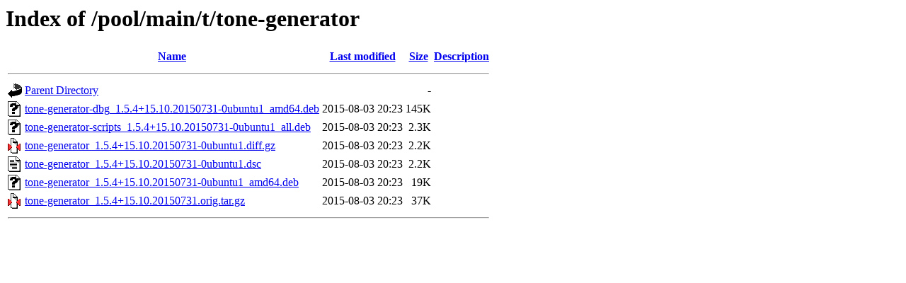

--- FILE ---
content_type: text/html;charset=UTF-8
request_url: http://ubuntu.uni-klu.ac.at/pool/main/t/tone-generator/
body_size: 562
content:
<!DOCTYPE HTML PUBLIC "-//W3C//DTD HTML 3.2 Final//EN">
<html>
 <head>
  <title>Index of /pool/main/t/tone-generator</title>
 </head>
 <body>
<h1>Index of /pool/main/t/tone-generator</h1>
  <table>
   <tr><th valign="top"><img src="/icons/blank.gif" alt="[ICO]"></th><th><a href="?C=N;O=D">Name</a></th><th><a href="?C=M;O=A">Last modified</a></th><th><a href="?C=S;O=A">Size</a></th><th><a href="?C=D;O=A">Description</a></th></tr>
   <tr><th colspan="5"><hr></th></tr>
<tr><td valign="top"><img src="/icons/back.gif" alt="[PARENTDIR]"></td><td><a href="/pool/main/t/">Parent Directory</a></td><td>&nbsp;</td><td align="right">  - </td><td>&nbsp;</td></tr>
<tr><td valign="top"><img src="/icons/unknown.gif" alt="[   ]"></td><td><a href="tone-generator-dbg_1.5.4+15.10.20150731-0ubuntu1_amd64.deb">tone-generator-dbg_1.5.4+15.10.20150731-0ubuntu1_amd64.deb</a></td><td align="right">2015-08-03 20:23  </td><td align="right">145K</td><td>&nbsp;</td></tr>
<tr><td valign="top"><img src="/icons/unknown.gif" alt="[   ]"></td><td><a href="tone-generator-scripts_1.5.4+15.10.20150731-0ubuntu1_all.deb">tone-generator-scripts_1.5.4+15.10.20150731-0ubuntu1_all.deb</a></td><td align="right">2015-08-03 20:23  </td><td align="right">2.3K</td><td>&nbsp;</td></tr>
<tr><td valign="top"><img src="/icons/compressed.gif" alt="[   ]"></td><td><a href="tone-generator_1.5.4+15.10.20150731-0ubuntu1.diff.gz">tone-generator_1.5.4+15.10.20150731-0ubuntu1.diff.gz</a></td><td align="right">2015-08-03 20:23  </td><td align="right">2.2K</td><td>&nbsp;</td></tr>
<tr><td valign="top"><img src="/icons/text.gif" alt="[TXT]"></td><td><a href="tone-generator_1.5.4+15.10.20150731-0ubuntu1.dsc">tone-generator_1.5.4+15.10.20150731-0ubuntu1.dsc</a></td><td align="right">2015-08-03 20:23  </td><td align="right">2.2K</td><td>&nbsp;</td></tr>
<tr><td valign="top"><img src="/icons/unknown.gif" alt="[   ]"></td><td><a href="tone-generator_1.5.4+15.10.20150731-0ubuntu1_amd64.deb">tone-generator_1.5.4+15.10.20150731-0ubuntu1_amd64.deb</a></td><td align="right">2015-08-03 20:23  </td><td align="right"> 19K</td><td>&nbsp;</td></tr>
<tr><td valign="top"><img src="/icons/compressed.gif" alt="[   ]"></td><td><a href="tone-generator_1.5.4+15.10.20150731.orig.tar.gz">tone-generator_1.5.4+15.10.20150731.orig.tar.gz</a></td><td align="right">2015-08-03 20:23  </td><td align="right"> 37K</td><td>&nbsp;</td></tr>
   <tr><th colspan="5"><hr></th></tr>
</table>
</body></html>
